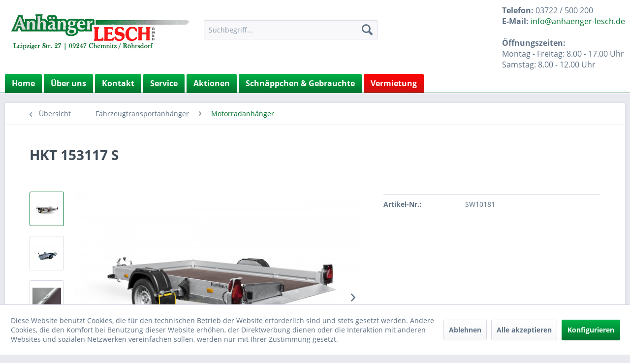

--- FILE ---
content_type: text/html; charset=UTF-8
request_url: https://www.anhaenger-lesch.de/fahrzeugtransportanhaenger/motorradanhaenger/181/hkt-153117-s
body_size: 12820
content:
<!DOCTYPE html> <html class="no-js" lang="de" itemscope="itemscope" itemtype="https://schema.org/WebPage"> <head> <meta charset="utf-8"> <meta name="author" content="" /> <meta name="robots" content="index,follow" /> <meta name="revisit-after" content="15 days" /> <meta name="keywords" content="HKT 153117 S Humbaur Absenkanhänger" /> <meta name="description" content="HKT 153117 S Humbaur Absenkanhänger" /> <meta property="og:type" content="product" /> <meta property="og:site_name" content="Anhänger Lesch" /> <meta property="og:url" content="https://www.anhaenger-lesch.de/fahrzeugtransportanhaenger/motorradanhaenger/181/hkt-153117-s" /> <meta property="og:title" content="HKT 153117 S" /> <meta property="og:description" content="Absenkbarer Fahrzeugtransportanhänger Humbaur Universalanhänger mit geschlossenem Siebdruckboden 15mm stark Alu-Bordwände 150mm hoch…" /> <meta property="og:image" content="https://www.anhaenger-lesch.de/media/image/8a/69/44/HKT_752515_heckTBVCr24S4gDAd.jpg" /> <meta property="product:brand" content="Humbaur" /> <meta property="product:price" content="0" /> <meta property="product:product_link" content="https://www.anhaenger-lesch.de/fahrzeugtransportanhaenger/motorradanhaenger/181/hkt-153117-s" /> <meta name="twitter:card" content="product" /> <meta name="twitter:site" content="Anhänger Lesch" /> <meta name="twitter:title" content="HKT 153117 S" /> <meta name="twitter:description" content="Absenkbarer Fahrzeugtransportanhänger Humbaur Universalanhänger mit geschlossenem Siebdruckboden 15mm stark Alu-Bordwände 150mm hoch…" /> <meta name="twitter:image" content="https://www.anhaenger-lesch.de/media/image/8a/69/44/HKT_752515_heckTBVCr24S4gDAd.jpg" /> <meta itemprop="copyrightHolder" content="Anhänger Lesch" /> <meta itemprop="copyrightYear" content="2014" /> <meta itemprop="isFamilyFriendly" content="True" /> <meta itemprop="image" content="https://www.anhaenger-lesch.de/media/image/13/9a/bc/logo4NH1K5TYod6TY.jpg" /> <meta name="viewport" content="width=device-width, initial-scale=1.0"> <meta name="mobile-web-app-capable" content="yes"> <meta name="apple-mobile-web-app-title" content="Anhänger Lesch"> <meta name="apple-mobile-web-app-capable" content="yes"> <meta name="apple-mobile-web-app-status-bar-style" content="default"> <link rel="apple-touch-icon-precomposed" href="/themes/Frontend/Responsive/frontend/_public/src/img/apple-touch-icon-precomposed.png"> <link rel="shortcut icon" href="/themes/Frontend/Responsive/frontend/_public/src/img/favicon.ico"> <meta name="msapplication-navbutton-color" content="#01732e" /> <meta name="application-name" content="Anhänger Lesch" /> <meta name="msapplication-starturl" content="https://www.anhaenger-lesch.de/" /> <meta name="msapplication-window" content="width=1024;height=768" /> <meta name="msapplication-TileImage" content="/themes/Frontend/Responsive/frontend/_public/src/img/win-tile-image.png"> <meta name="msapplication-TileColor" content="#01732e"> <meta name="theme-color" content="#01732e" /> <link rel="canonical" href="https://www.anhaenger-lesch.de/fahrzeugtransportanhaenger/motorradanhaenger/181/hkt-153117-s" /> <title itemprop="name">HKT 153117 S | Anhänger Lesch</title> <link href="/web/cache/1714035418_d1a7c123a79574edc33e1a28d7acb0cd.css" media="all" rel="stylesheet" type="text/css" /> </head> <body class="is--ctl-detail is--act-index" > <div class="page-wrap"> <noscript class="noscript-main"> <div class="alert is--warning"> <div class="alert--icon"> <i class="icon--element icon--warning"></i> </div> <div class="alert--content"> Um Anh&#xE4;nger&#x20;Lesch in vollem Umfang nutzen zu k&ouml;nnen, empfehlen wir Ihnen Javascript in Ihrem Browser zu aktiveren. </div> </div> </noscript> <header class="header-main"> <div class="top-bar"> <div class="container block-group"> <nav class="top-bar--navigation block" role="menubar"> <div class="navigation--entry entry--service has--drop-down" role="menuitem" aria-haspopup="true" data-drop-down-menu="true"> <i class="icon--service"></i> Service/Hilfe <ul class="service--list is--rounded" role="menu"> <li class="service--entry" role="menuitem"> <a class="service--link" href="javascript:openCookieConsentManager()" title="Cookie-Einstellungen" > Cookie-Einstellungen </a> </li> <li class="service--entry" role="menuitem"> <a class="service--link" href="https://www.anhaenger-lesch.de/ueber-uns" title="Über uns" > Über uns </a> </li> <li class="service--entry" role="menuitem"> <a class="service--link" href="https://www.anhaenger-lesch.de/kontaktformular" title="Kontakt" target="_self"> Kontakt </a> </li> <li class="service--entry" role="menuitem"> <a class="service--link" href="https://www.anhaenger-lesch.de/datenschutz" title="Datenschutz" > Datenschutz </a> </li> <li class="service--entry" role="menuitem"> <a class="service--link" href="https://www.anhaenger-lesch.de/agb" title="AGB" > AGB </a> </li> <li class="service--entry" role="menuitem"> <a class="service--link" href="https://www.anhaenger-lesch.de/impressum" title="Impressum" > Impressum </a> </li> </ul> </div> </nav> </div> </div> <div class="container header--navigation"> <div class="logo-main block-group" role="banner"> <div class="logo--shop block"> <a class="logo--link" href="https://www.anhaenger-lesch.de/" title="Anhänger Lesch - zur Startseite wechseln"> <picture> <source srcset="https://www.anhaenger-lesch.de/media/image/13/9a/bc/logo4NH1K5TYod6TY.jpg" media="(min-width: 78.75em)"> <source srcset="https://www.anhaenger-lesch.de/media/image/13/9a/bc/logo4NH1K5TYod6TY.jpg" media="(min-width: 64em)"> <source srcset="https://www.anhaenger-lesch.de/media/image/13/9a/bc/logo4NH1K5TYod6TY.jpg" media="(min-width: 48em)"> <img srcset="https://www.anhaenger-lesch.de/media/image/13/9a/bc/logo4NH1K5TYod6TY.jpg" alt="Anhänger Lesch - zur Startseite wechseln" /> </picture> </a> </div> </div> <nav class="shop--navigation block-group"> <ul class="navigation--list block-group" role="menubar"> <li class="navigation--entry entry--menu-left" role="menuitem"> <a class="entry--link entry--trigger btn is--icon-left" href="#offcanvas--left" data-offcanvas="true" data-offCanvasSelector=".sidebar-main" aria-label="Menü"> <i class="icon--menu"></i> Menü </a> </li> <li class="navigation--entry entry--search" role="menuitem" data-search="true" aria-haspopup="true" data-minLength="3"> <a class="btn entry--link entry--trigger" href="#show-hide--search" title="Suche anzeigen / schließen" aria-label="Suche anzeigen / schließen"> <i class="icon--search"></i> <span class="search--display">Suchen</span> </a> <form action="/search" method="get" class="main-search--form"> <input type="search" name="sSearch" aria-label="Suchbegriff..." class="main-search--field" autocomplete="off" autocapitalize="off" placeholder="Suchbegriff..." maxlength="30" /> <button type="submit" class="main-search--button" aria-label="Suchen"> <i class="icon--search"></i> <span class="main-search--text">Suchen</span> </button> <div class="form--ajax-loader">&nbsp;</div> </form> <div class="main-search--results"></div> </li> <li class="navigation--entry entry--notepad" role="menuitem"> <a href="https://www.anhaenger-lesch.de/note" title="Merkzettel" aria-label="Merkzettel" class="btn"> <i class="icon--heart"></i> </a> </li> <li class="navigation--entry entry--account with-slt" role="menuitem" data-offcanvas="true" data-offCanvasSelector=".account--dropdown-navigation"> <a href="https://www.anhaenger-lesch.de/account" title="Mein Konto" aria-label="Mein Konto" class="btn is--icon-left entry--link account--link"> <i class="icon--account"></i> <span class="account--display"> Mein Konto </span> </a> <div class="account--dropdown-navigation"> <div class="navigation--smartphone"> <div class="entry--close-off-canvas"> <a href="#close-account-menu" class="account--close-off-canvas" title="Menü schließen" aria-label="Menü schließen"> Menü schließen <i class="icon--arrow-right"></i> </a> </div> </div> <div class="account--menu is--rounded is--personalized"> <span class="navigation--headline"> Mein Konto </span> <div class="account--menu-container"> <ul class="sidebar--navigation navigation--list is--level0 show--active-items"> <li class="navigation--entry"> <span class="navigation--signin"> <a href="https://www.anhaenger-lesch.de/account#hide-registration" class="blocked--link btn is--primary navigation--signin-btn" data-collapseTarget="#registration" data-action="close"> Anmelden </a> <span class="navigation--register"> oder <a href="https://www.anhaenger-lesch.de/account#show-registration" class="blocked--link" data-collapseTarget="#registration" data-action="open"> registrieren </a> </span> </span> </li> <li class="navigation--entry"> <a href="https://www.anhaenger-lesch.de/account" title="Übersicht" class="navigation--link"> Übersicht </a> </li> <li class="navigation--entry"> <a href="https://www.anhaenger-lesch.de/account/profile" title="Persönliche Daten" class="navigation--link" rel="nofollow"> Persönliche Daten </a> </li> <li class="navigation--entry"> <a href="https://www.anhaenger-lesch.de/address/index/sidebar/" title="Adressen" class="navigation--link" rel="nofollow"> Adressen </a> </li> <li class="navigation--entry"> <a href="https://www.anhaenger-lesch.de/account/payment" title="Zahlungsarten" class="navigation--link" rel="nofollow"> Zahlungsarten </a> </li> <li class="navigation--entry"> <a href="https://www.anhaenger-lesch.de/account/orders" title="Bestellungen" class="navigation--link" rel="nofollow"> Bestellungen </a> </li> <li class="navigation--entry"> <a href="https://www.anhaenger-lesch.de/account/downloads" title="Sofortdownloads" class="navigation--link" rel="nofollow"> Sofortdownloads </a> </li> <li class="navigation--entry"> <a href="https://www.anhaenger-lesch.de/note" title="Merkzettel" class="navigation--link" rel="nofollow"> Merkzettel </a> </li> </ul> </div> </div> </div> </li> <li class="navigation--entry entry--cart" role="menuitem"> <a class="btn is--icon-left cart--link" href="https://www.anhaenger-lesch.de/checkout/cart" title="Warenkorb" aria-label="Warenkorb"> <span class="cart--display"> Warenkorb </span> <span class="badge is--primary is--minimal cart--quantity is--hidden">0</span> <i class="icon--basket"></i> <span class="cart--amount"> 0,00&nbsp;&euro; * </span> </a> <div class="ajax-loader">&nbsp;</div> </li> </ul> <div id="kontakt"> <b>Telefon:</b> 03722 / 500 200<br /> <b>E-Mail:</b> <a href="mailto:info@anhaenger-lesch.de">info@anhaenger-lesch.de</a> <br /><br /> <b>&Ouml;ffnungszeiten:</b> <br /> Montag - Freitag: 8.00 - 17.00 Uhr<br /> Samstag: 8.00 - 12.00 Uhr </div> </nav> <div class="container--ajax-cart" data-collapse-cart="true" data-displayMode="offcanvas"></div> </div> </header> <nav class="navigation-main"> <div class="container" data-menu-scroller="true" data-listSelector=".navigation--list.container" data-viewPortSelector=".navigation--list-wrapper"> <div class="navigation--list-wrapper"> <ul class=" test navigation--list container" role="menubar" itemscope="itemscope" itemtype="http://schema.org/SiteNavigationElement"> <li class="navigation--entry is--home" role="menuitem"><a class="navigation--link is--first green-home" href="https://www.anhaenger-lesch.de/" title="Home" aria-label="Home" itemprop="url"><span itemprop="name">Home</span></a></li>  <li class="navigation--entry is--active is--home js--menu-scroller--item"> <a href="https://shop.anhaenger-lesch.de/ueber-uns" title="Über uns" class="navigation--link active" rel="nofollow noopener">Über uns</a> </li> <li class="navigation--entry is--active is--home js--menu-scroller--item"> <a href="https://shop.anhaenger-lesch.de/kontaktformular" title="Kontakt" class="navigation--link active" rel="nofollow noopener">Kontakt</a> </li> <li class="navigation--entry is--active is--home js--menu-scroller--item"> <a href="https://shop.anhaenger-lesch.de/service" title="Service" class="navigation--link active" rel="nofollow noopener">Service</a> </li> <li class="navigation--entry is--active is--home js--menu-scroller--item"> <a href="https://shop.anhaenger-lesch.de/aktionen/?p=1" title="Aktionen" class="navigation--link active" style="background-color: #00b146 !important; background-image: linear-gradient(to bottom, #00b146 0%, #01732e 100%); font-weight: 700; color: #fff;" rel="nofollow noopener">Aktionen</a> </li> <li class="navigation--entry is--active is--home js--menu-scroller--item"> <a href="https://www.anhaenger-lesch.de/./#wrapper_suche" title="Schnäppchen und Gebrauchte" class="navigation--link active" style="background-color: #00b146 !important; background-image: linear-gradient(to bottom, #00b146 0%, #01732e 100%); font-weight: 700; color: #fff;">Schnäppchen & Gebrauchte</a> </li> <li class="navigation--entry is--active is--home js--menu-scroller--item"> <a href="https://shop.anhaenger-lesch.de/cat/index/sCategory/44" title="Vermietung" class="navigation--link active" style="background-color: #d00 !important; background-image: linear-gradient(to bottom, #ff0505 0%, #ce1111 100%); font-weight: 700; color: #fff;" rel="nofollow noopener">Vermietung</a> </li> </ul> </div> </div> </nav> <section class="content-main container block-group"> <nav class="content--breadcrumb block"> <a class="breadcrumb--button breadcrumb--link" href="https://www.anhaenger-lesch.de/fahrzeugtransportanhaenger/motorradanhaenger/" title="Übersicht"> <i class="icon--arrow-left"></i> <span class="breadcrumb--title">Übersicht</span> </a> <ul class="breadcrumb--list" role="menu" itemscope itemtype="https://schema.org/BreadcrumbList"> <li role="menuitem" class="breadcrumb--entry" itemprop="itemListElement" itemscope itemtype="https://schema.org/ListItem"> <a class="breadcrumb--link" href="https://www.anhaenger-lesch.de/fahrzeugtransportanhaenger/" title="Fahrzeugtransportanhänger" itemprop="item"> <link itemprop="url" href="https://www.anhaenger-lesch.de/fahrzeugtransportanhaenger/" /> <span class="breadcrumb--title" itemprop="name">Fahrzeugtransportanhänger</span> </a> <meta itemprop="position" content="0" /> </li> <li role="none" class="breadcrumb--separator"> <i class="icon--arrow-right"></i> </li> <li role="menuitem" class="breadcrumb--entry is--active" itemprop="itemListElement" itemscope itemtype="https://schema.org/ListItem"> <a class="breadcrumb--link" href="https://www.anhaenger-lesch.de/fahrzeugtransportanhaenger/motorradanhaenger/" title="Motorradanhänger" itemprop="item"> <link itemprop="url" href="https://www.anhaenger-lesch.de/fahrzeugtransportanhaenger/motorradanhaenger/" /> <span class="breadcrumb--title" itemprop="name">Motorradanhänger</span> </a> <meta itemprop="position" content="1" /> </li> </ul> </nav> <nav class="product--navigation"> <a href="#" class="navigation--link link--prev"> <div class="link--prev-button"> <span class="link--prev-inner">Zurück</span> </div> <div class="image--wrapper"> <div class="image--container"></div> </div> </a> <a href="#" class="navigation--link link--next"> <div class="link--next-button"> <span class="link--next-inner">Vor</span> </div> <div class="image--wrapper"> <div class="image--container"></div> </div> </a> </nav> <div class="content-main--inner"> <div id='cookie-consent' class='off-canvas is--left block-transition' data-cookie-consent-manager='true'> <div class='cookie-consent--header cookie-consent--close'> Cookie-Einstellungen <i class="icon--arrow-right"></i> </div> <div class='cookie-consent--description'> Diese Website benutzt Cookies, die für den technischen Betrieb der Website erforderlich sind und stets gesetzt werden. Andere Cookies, die den Komfort bei Benutzung dieser Website erhöhen, der Direktwerbung dienen oder die Interaktion mit anderen Websites und sozialen Netzwerken vereinfachen sollen, werden nur mit Ihrer Zustimmung gesetzt. </div> <div class='cookie-consent--configuration'> <div class='cookie-consent--configuration-header'> <div class='cookie-consent--configuration-header-text'>Konfiguration</div> </div> <div class='cookie-consent--configuration-main'> <div class='cookie-consent--group'> <input type="hidden" class="cookie-consent--group-name" value="technical" /> <label class="cookie-consent--group-state cookie-consent--state-input cookie-consent--required"> <input type="checkbox" name="technical-state" class="cookie-consent--group-state-input" disabled="disabled" checked="checked"/> <span class="cookie-consent--state-input-element"></span> </label> <div class='cookie-consent--group-title' data-collapse-panel='true' data-contentSiblingSelector=".cookie-consent--group-container"> <div class="cookie-consent--group-title-label cookie-consent--state-label"> Technisch erforderlich </div> <span class="cookie-consent--group-arrow is-icon--right"> <i class="icon--arrow-right"></i> </span> </div> <div class='cookie-consent--group-container'> <div class='cookie-consent--group-description'> Diese Cookies sind für die Grundfunktionen des Shops notwendig. </div> <div class='cookie-consent--cookies-container'> <div class='cookie-consent--cookie'> <input type="hidden" class="cookie-consent--cookie-name" value="cookieDeclined" /> <label class="cookie-consent--cookie-state cookie-consent--state-input cookie-consent--required"> <input type="checkbox" name="cookieDeclined-state" class="cookie-consent--cookie-state-input" disabled="disabled" checked="checked" /> <span class="cookie-consent--state-input-element"></span> </label> <div class='cookie--label cookie-consent--state-label'> "Alle Cookies ablehnen" Cookie </div> </div> <div class='cookie-consent--cookie'> <input type="hidden" class="cookie-consent--cookie-name" value="allowCookie" /> <label class="cookie-consent--cookie-state cookie-consent--state-input cookie-consent--required"> <input type="checkbox" name="allowCookie-state" class="cookie-consent--cookie-state-input" disabled="disabled" checked="checked" /> <span class="cookie-consent--state-input-element"></span> </label> <div class='cookie--label cookie-consent--state-label'> "Alle Cookies annehmen" Cookie </div> </div> <div class='cookie-consent--cookie'> <input type="hidden" class="cookie-consent--cookie-name" value="shop" /> <label class="cookie-consent--cookie-state cookie-consent--state-input cookie-consent--required"> <input type="checkbox" name="shop-state" class="cookie-consent--cookie-state-input" disabled="disabled" checked="checked" /> <span class="cookie-consent--state-input-element"></span> </label> <div class='cookie--label cookie-consent--state-label'> Ausgewählter Shop </div> </div> <div class='cookie-consent--cookie'> <input type="hidden" class="cookie-consent--cookie-name" value="csrf_token" /> <label class="cookie-consent--cookie-state cookie-consent--state-input cookie-consent--required"> <input type="checkbox" name="csrf_token-state" class="cookie-consent--cookie-state-input" disabled="disabled" checked="checked" /> <span class="cookie-consent--state-input-element"></span> </label> <div class='cookie--label cookie-consent--state-label'> CSRF-Token </div> </div> <div class='cookie-consent--cookie'> <input type="hidden" class="cookie-consent--cookie-name" value="cookiePreferences" /> <label class="cookie-consent--cookie-state cookie-consent--state-input cookie-consent--required"> <input type="checkbox" name="cookiePreferences-state" class="cookie-consent--cookie-state-input" disabled="disabled" checked="checked" /> <span class="cookie-consent--state-input-element"></span> </label> <div class='cookie--label cookie-consent--state-label'> Cookie-Einstellungen </div> </div> <div class='cookie-consent--cookie'> <input type="hidden" class="cookie-consent--cookie-name" value="x-cache-context-hash" /> <label class="cookie-consent--cookie-state cookie-consent--state-input cookie-consent--required"> <input type="checkbox" name="x-cache-context-hash-state" class="cookie-consent--cookie-state-input" disabled="disabled" checked="checked" /> <span class="cookie-consent--state-input-element"></span> </label> <div class='cookie--label cookie-consent--state-label'> Individuelle Preise </div> </div> <div class='cookie-consent--cookie'> <input type="hidden" class="cookie-consent--cookie-name" value="slt" /> <label class="cookie-consent--cookie-state cookie-consent--state-input cookie-consent--required"> <input type="checkbox" name="slt-state" class="cookie-consent--cookie-state-input" disabled="disabled" checked="checked" /> <span class="cookie-consent--state-input-element"></span> </label> <div class='cookie--label cookie-consent--state-label'> Kunden-Wiedererkennung </div> </div> <div class='cookie-consent--cookie'> <input type="hidden" class="cookie-consent--cookie-name" value="nocache" /> <label class="cookie-consent--cookie-state cookie-consent--state-input cookie-consent--required"> <input type="checkbox" name="nocache-state" class="cookie-consent--cookie-state-input" disabled="disabled" checked="checked" /> <span class="cookie-consent--state-input-element"></span> </label> <div class='cookie--label cookie-consent--state-label'> Kundenspezifisches Caching </div> </div> <div class='cookie-consent--cookie'> <input type="hidden" class="cookie-consent--cookie-name" value="session" /> <label class="cookie-consent--cookie-state cookie-consent--state-input cookie-consent--required"> <input type="checkbox" name="session-state" class="cookie-consent--cookie-state-input" disabled="disabled" checked="checked" /> <span class="cookie-consent--state-input-element"></span> </label> <div class='cookie--label cookie-consent--state-label'> Session </div> </div> <div class='cookie-consent--cookie'> <input type="hidden" class="cookie-consent--cookie-name" value="currency" /> <label class="cookie-consent--cookie-state cookie-consent--state-input cookie-consent--required"> <input type="checkbox" name="currency-state" class="cookie-consent--cookie-state-input" disabled="disabled" checked="checked" /> <span class="cookie-consent--state-input-element"></span> </label> <div class='cookie--label cookie-consent--state-label'> Währungswechsel </div> </div> </div> </div> </div> <div class='cookie-consent--group'> <input type="hidden" class="cookie-consent--group-name" value="comfort" /> <label class="cookie-consent--group-state cookie-consent--state-input"> <input type="checkbox" name="comfort-state" class="cookie-consent--group-state-input"/> <span class="cookie-consent--state-input-element"></span> </label> <div class='cookie-consent--group-title' data-collapse-panel='true' data-contentSiblingSelector=".cookie-consent--group-container"> <div class="cookie-consent--group-title-label cookie-consent--state-label"> Komfortfunktionen </div> <span class="cookie-consent--group-arrow is-icon--right"> <i class="icon--arrow-right"></i> </span> </div> <div class='cookie-consent--group-container'> <div class='cookie-consent--group-description'> Diese Cookies werden genutzt um das Einkaufserlebnis noch ansprechender zu gestalten, beispielsweise für die Wiedererkennung des Besuchers. </div> <div class='cookie-consent--cookies-container'> <div class='cookie-consent--cookie'> <input type="hidden" class="cookie-consent--cookie-name" value="sUniqueID" /> <label class="cookie-consent--cookie-state cookie-consent--state-input"> <input type="checkbox" name="sUniqueID-state" class="cookie-consent--cookie-state-input" /> <span class="cookie-consent--state-input-element"></span> </label> <div class='cookie--label cookie-consent--state-label'> Merkzettel </div> </div> </div> </div> </div> <div class='cookie-consent--group'> <input type="hidden" class="cookie-consent--group-name" value="statistics" /> <label class="cookie-consent--group-state cookie-consent--state-input"> <input type="checkbox" name="statistics-state" class="cookie-consent--group-state-input"/> <span class="cookie-consent--state-input-element"></span> </label> <div class='cookie-consent--group-title' data-collapse-panel='true' data-contentSiblingSelector=".cookie-consent--group-container"> <div class="cookie-consent--group-title-label cookie-consent--state-label"> Statistik & Tracking </div> <span class="cookie-consent--group-arrow is-icon--right"> <i class="icon--arrow-right"></i> </span> </div> <div class='cookie-consent--group-container'> <div class='cookie-consent--cookies-container'> <div class='cookie-consent--cookie'> <input type="hidden" class="cookie-consent--cookie-name" value="x-ua-device" /> <label class="cookie-consent--cookie-state cookie-consent--state-input"> <input type="checkbox" name="x-ua-device-state" class="cookie-consent--cookie-state-input" /> <span class="cookie-consent--state-input-element"></span> </label> <div class='cookie--label cookie-consent--state-label'> Endgeräteerkennung </div> </div> <div class='cookie-consent--cookie'> <input type="hidden" class="cookie-consent--cookie-name" value="partner" /> <label class="cookie-consent--cookie-state cookie-consent--state-input"> <input type="checkbox" name="partner-state" class="cookie-consent--cookie-state-input" /> <span class="cookie-consent--state-input-element"></span> </label> <div class='cookie--label cookie-consent--state-label'> Partnerprogramm </div> </div> </div> </div> </div> </div> </div> <div class="cookie-consent--save"> <input class="cookie-consent--save-button btn is--primary" type="button" value="Einstellungen speichern" /> </div> </div> <aside class="sidebar-main off-canvas" id="cat_"> <div class="navigation--smartphone"> <ul class="navigation--list "> <li class="navigation--entry entry--close-off-canvas navigation--itemid--"> <a href="#close-categories-menu" title="Menü schließen" class="navigation--link"> Menü schließen <i class="icon--arrow-right"></i> </a> </li> </ul> <div class="mobile--switches"> </div> </div> <div class="sidebar--categories-wrapper" data-subcategory-nav="true" data-mainCategoryId="3" data-categoryId="35" data-fetchUrl="/widgets/listing/getCategory/categoryId/35"> <div class="categories--headline navigation--headline"> Kategorien </div> <div class="sidebar--categories-navigation"> <ul class="sidebar--navigation categories--navigation navigation--list is--drop-down is--level0 is--rounded" role="menu"> <li class="navigation--entry 27" role="menuitem"> <a class="navigation--link" href="https://www.anhaenger-lesch.de/aktionen/" data-categoryId="27" data-fetchUrl="/widgets/listing/getCategory/categoryId/27" title="Aktionen" > Aktionen </a> </li> <li class="navigation--entry has--sub-children 6" role="menuitem"> <a class="navigation--link link--go-forward" href="https://www.anhaenger-lesch.de/einachsanhaenger/" data-categoryId="6" data-fetchUrl="/widgets/listing/getCategory/categoryId/6" title="Einachsanhänger" > Einachsanhänger <span class="is--icon-right"> <i class="icon--arrow-right"></i> </span> </a> </li> <li class="navigation--entry has--sub-children 10" role="menuitem"> <a class="navigation--link link--go-forward" href="https://www.anhaenger-lesch.de/tandemanhaenger/" data-categoryId="10" data-fetchUrl="/widgets/listing/getCategory/categoryId/10" title="Tandemanhänger" > Tandemanhänger <span class="is--icon-right"> <i class="icon--arrow-right"></i> </span> </a> </li> <li class="navigation--entry has--sub-children 11" role="menuitem"> <a class="navigation--link link--go-forward" href="https://www.anhaenger-lesch.de/kippanhaenger/" data-categoryId="11" data-fetchUrl="/widgets/listing/getCategory/categoryId/11" title="Kippanhänger" > Kippanhänger <span class="is--icon-right"> <i class="icon--arrow-right"></i> </span> </a> </li> <li class="navigation--entry 12" role="menuitem"> <a class="navigation--link" href="https://www.anhaenger-lesch.de/baumaschinentransporter/" data-categoryId="12" data-fetchUrl="/widgets/listing/getCategory/categoryId/12" title="Baumaschinentransporter" > Baumaschinentransporter </a> </li> <li class="navigation--entry is--active has--sub-categories has--sub-children 13" role="menuitem"> <a class="navigation--link is--active has--sub-categories link--go-forward" href="https://www.anhaenger-lesch.de/fahrzeugtransportanhaenger/" data-categoryId="13" data-fetchUrl="/widgets/listing/getCategory/categoryId/13" title="Fahrzeugtransportanhänger" > Fahrzeugtransportanhänger <span class="is--icon-right"> <i class="icon--arrow-right"></i> </span> </a> <ul class="sidebar--navigation categories--navigation navigation--list is--level1 is--rounded" role="menu"> <li class="navigation--entry is--active 35" role="menuitem"> <a class="navigation--link is--active" href="https://www.anhaenger-lesch.de/fahrzeugtransportanhaenger/motorradanhaenger/" data-categoryId="35" data-fetchUrl="/widgets/listing/getCategory/categoryId/35" title="Motorradanhänger" > Motorradanhänger </a> </li> <li class="navigation--entry 37" role="menuitem"> <a class="navigation--link" href="https://www.anhaenger-lesch.de/fahrzeugtransportanhaenger/autotransportanhaenger/" data-categoryId="37" data-fetchUrl="/widgets/listing/getCategory/categoryId/37" title="Autotransportanhänger" > Autotransportanhänger </a> </li> </ul> </li> <li class="navigation--entry 51" role="menuitem"> <a class="navigation--link" href="https://www.anhaenger-lesch.de/universalanhaenger/" data-categoryId="51" data-fetchUrl="/widgets/listing/getCategory/categoryId/51" title="Universalanhänger" > Universalanhänger </a> </li> <li class="navigation--entry 14" role="menuitem"> <a class="navigation--link" href="https://www.anhaenger-lesch.de/drehschemelanhaenger/" data-categoryId="14" data-fetchUrl="/widgets/listing/getCategory/categoryId/14" title="Drehschemelanhänger" > Drehschemelanhänger </a> </li> <li class="navigation--entry has--sub-children 15" role="menuitem"> <a class="navigation--link link--go-forward" href="https://www.anhaenger-lesch.de/kofferanhaenger/" data-categoryId="15" data-fetchUrl="/widgets/listing/getCategory/categoryId/15" title="Kofferanhänger" > Kofferanhänger <span class="is--icon-right"> <i class="icon--arrow-right"></i> </span> </a> </li> <li class="navigation--entry 16" role="menuitem"> <a class="navigation--link" href="https://www.anhaenger-lesch.de/kuehlanhaenger/" data-categoryId="16" data-fetchUrl="/widgets/listing/getCategory/categoryId/16" title="Kühlanhänger" > Kühlanhänger </a> </li> <li class="navigation--entry 18" role="menuitem"> <a class="navigation--link" href="https://www.anhaenger-lesch.de/pferdeanhaenger/" data-categoryId="18" data-fetchUrl="/widgets/listing/getCategory/categoryId/18" title="Pferdeanhänger" > Pferdeanhänger </a> </li> <li class="navigation--entry 19" role="menuitem"> <a class="navigation--link" href="https://www.anhaenger-lesch.de/viehanhaenger/" data-categoryId="19" data-fetchUrl="/widgets/listing/getCategory/categoryId/19" title="Viehanhänger" > Viehanhänger </a> </li> <li class="navigation--entry 20" role="menuitem"> <a class="navigation--link" href="https://www.anhaenger-lesch.de/bootsanhaenger/" data-categoryId="20" data-fetchUrl="/widgets/listing/getCategory/categoryId/20" title="Bootsanhänger" > Bootsanhänger </a> </li> <li class="navigation--entry 22" role="menuitem"> <a class="navigation--link" href="https://www.anhaenger-lesch.de/lkw-anhaenger-ab-6-to/" data-categoryId="22" data-fetchUrl="/widgets/listing/getCategory/categoryId/22" title="LKW-Anhänger ab 6 to" > LKW-Anhänger ab 6 to </a> </li> <li class="navigation--entry 21" role="menuitem"> <a class="navigation--link" href="https://www.anhaenger-lesch.de/setangebote/" data-categoryId="21" data-fetchUrl="/widgets/listing/getCategory/categoryId/21" title="Setangebote" > Setangebote </a> </li> <li class="navigation--entry 23" role="menuitem"> <a class="navigation--link" href="https://www.anhaenger-lesch.de/zubehoer/" data-categoryId="23" data-fetchUrl="/widgets/listing/getCategory/categoryId/23" title="Zubehör" > Zubehör </a> </li> <li class="navigation--entry 44" role="menuitem"> <a class="navigation--link" href="https://www.anhaenger-lesch.de/vermietung/" data-categoryId="44" data-fetchUrl="/widgets/listing/getCategory/categoryId/44" title="Vermietung" > Vermietung </a> </li> <li class="navigation--entry 45" role="menuitem"> <a class="navigation--link" href="https://www.anhaenger-lesch.de/ersatzteile/" data-categoryId="45" data-fetchUrl="/widgets/listing/getCategory/categoryId/45" title="Ersatzteile" > Ersatzteile </a> </li> <li class="navigation--entry 46" role="menuitem"> <a class="navigation--link" href="https://www.anhaenger-lesch.de/spezialanhaenger/" data-categoryId="46" data-fetchUrl="/widgets/listing/getCategory/categoryId/46" title="Spezialanhänger" > Spezialanhänger </a> </li> <li class="navigation--entry 47" role="menuitem"> <a class="navigation--link" href="https://www.anhaenger-lesch.de/fahrzeugbau/" data-categoryId="47" data-fetchUrl="/widgets/listing/getCategory/categoryId/47" title="Fahrzeugbau" > Fahrzeugbau </a> </li> <li class="navigation--entry 48" role="menuitem"> <a class="navigation--link" href="https://www.anhaenger-lesch.de/auffahrschienen/" data-categoryId="48" data-fetchUrl="/widgets/listing/getCategory/categoryId/48" title="Auffahrschienen" > Auffahrschienen </a> </li> <li class="navigation--entry 49" role="menuitem"> <a class="navigation--link" href="https://www.anhaenger-lesch.de/landwirtschaftskipper/" data-categoryId="49" data-fetchUrl="/widgets/listing/getCategory/categoryId/49" title="Landwirtschaftskipper" > Landwirtschaftskipper </a> </li> </ul> </div> <div class="shop-sites--container is--rounded"> <div class="shop-sites--headline navigation--headline"> Informationen </div> <ul class="shop-sites--navigation sidebar--navigation navigation--list is--drop-down is--level0" role="menu"> <li class="navigation--entry" role="menuitem"> <a class="navigation--link" href="javascript:openCookieConsentManager()" title="Cookie-Einstellungen" data-categoryId="46" data-fetchUrl="/widgets/listing/getCustomPage/pageId/46" > Cookie-Einstellungen </a> </li> <li class="navigation--entry" role="menuitem"> <a class="navigation--link" href="https://www.anhaenger-lesch.de/ueber-uns" title="Über uns" data-categoryId="9" data-fetchUrl="/widgets/listing/getCustomPage/pageId/9" > Über uns </a> </li> <li class="navigation--entry" role="menuitem"> <a class="navigation--link" href="https://www.anhaenger-lesch.de/kontaktformular" title="Kontakt" data-categoryId="1" data-fetchUrl="/widgets/listing/getCustomPage/pageId/1" target="_self"> Kontakt </a> </li> <li class="navigation--entry" role="menuitem"> <a class="navigation--link" href="https://www.anhaenger-lesch.de/datenschutz" title="Datenschutz" data-categoryId="7" data-fetchUrl="/widgets/listing/getCustomPage/pageId/7" > Datenschutz </a> </li> <li class="navigation--entry" role="menuitem"> <a class="navigation--link" href="https://www.anhaenger-lesch.de/agb" title="AGB" data-categoryId="4" data-fetchUrl="/widgets/listing/getCustomPage/pageId/4" > AGB </a> </li> <li class="navigation--entry" role="menuitem"> <a class="navigation--link" href="https://www.anhaenger-lesch.de/impressum" title="Impressum" data-categoryId="3" data-fetchUrl="/widgets/listing/getCustomPage/pageId/3" > Impressum </a> </li> </ul> </div> </div> </aside> <div class="content--wrapper"> <div class="content product--details" itemscope itemtype="https://schema.org/Product" data-product-navigation="/widgets/listing/productNavigation" data-category-id="35" data-main-ordernumber="SW10181" data-ajax-wishlist="true" data-compare-ajax="true" data-ajax-variants-container="true"> <header class="product--header"> <div class="product--info"> <h1 class="product--title" itemprop="name"> HKT 153117 S </h1> <meta itemprop="image" content="https://www.anhaenger-lesch.de/media/image/69/13/16/14_02_28_HKT_abgesenkt_hinten.jpg"/> <meta itemprop="image" content="https://www.anhaenger-lesch.de/media/image/d8/2e/31/Versenkbare_-se.jpg"/> </div> </header> <div class="product--detail-upper block-group"> <div class="product--image-container image-slider product--image-zoom" data-image-slider="true" data-image-gallery="true" data-maxZoom="0" data-thumbnails=".image--thumbnails" > <div class="image--thumbnails image-slider--thumbnails"> <div class="image-slider--thumbnails-slide"> <a href="https://www.anhaenger-lesch.de/media/image/8a/69/44/HKT_752515_heckTBVCr24S4gDAd.jpg" title="Vorschau: HKT 153117 S" class="thumbnail--link is--active"> <img srcset="https://www.anhaenger-lesch.de/media/image/99/8f/ea/HKT_752515_heckTBVCr24S4gDAd_200x200.jpg, https://www.anhaenger-lesch.de/media/image/9d/62/d3/HKT_752515_heckTBVCr24S4gDAd_200x200@2x.jpg 2x" alt="Vorschau: HKT 153117 S" title="Vorschau: HKT 153117 S" class="thumbnail--image" /> </a> <a href="https://www.anhaenger-lesch.de/media/image/69/13/16/14_02_28_HKT_abgesenkt_hinten.jpg" title="Vorschau: HKT 153117 S" class="thumbnail--link"> <img srcset="https://www.anhaenger-lesch.de/media/image/79/97/61/14_02_28_HKT_abgesenkt_hinten_200x200.jpg, https://www.anhaenger-lesch.de/media/image/c5/38/62/14_02_28_HKT_abgesenkt_hinten_200x200@2x.jpg 2x" alt="Vorschau: HKT 153117 S" title="Vorschau: HKT 153117 S" class="thumbnail--image" /> </a> <a href="https://www.anhaenger-lesch.de/media/image/d8/2e/31/Versenkbare_-se.jpg" title="Vorschau: HKT 153117 S" class="thumbnail--link"> <img srcset="https://www.anhaenger-lesch.de/media/image/cc/5e/d8/Versenkbare_-se_200x200.jpg, https://www.anhaenger-lesch.de/media/image/dd/9f/ab/Versenkbare_-se_200x200@2x.jpg 2x" alt="Vorschau: HKT 153117 S" title="Vorschau: HKT 153117 S" class="thumbnail--image" /> </a> </div> </div> <div class="image-slider--container"> <div class="image-slider--slide"> <div class="image--box image-slider--item"> <span class="image--element" data-img-large="https://www.anhaenger-lesch.de/media/image/8b/10/eb/HKT_752515_heckTBVCr24S4gDAd_1280x1280.jpg" data-img-small="https://www.anhaenger-lesch.de/media/image/99/8f/ea/HKT_752515_heckTBVCr24S4gDAd_200x200.jpg" data-img-original="https://www.anhaenger-lesch.de/media/image/8a/69/44/HKT_752515_heckTBVCr24S4gDAd.jpg" data-alt="HKT 153117 S"> <span class="image--media"> <img srcset="https://www.anhaenger-lesch.de/media/image/95/51/f7/HKT_752515_heckTBVCr24S4gDAd_600x600.jpg, https://www.anhaenger-lesch.de/media/image/61/37/5b/HKT_752515_heckTBVCr24S4gDAd_600x600@2x.jpg 2x" src="https://www.anhaenger-lesch.de/media/image/95/51/f7/HKT_752515_heckTBVCr24S4gDAd_600x600.jpg" alt="HKT 153117 S" itemprop="image" /> </span> </span> </div> <div class="image--box image-slider--item"> <span class="image--element" data-img-large="https://www.anhaenger-lesch.de/media/image/e5/65/45/14_02_28_HKT_abgesenkt_hinten_1280x1280.jpg" data-img-small="https://www.anhaenger-lesch.de/media/image/79/97/61/14_02_28_HKT_abgesenkt_hinten_200x200.jpg" data-img-original="https://www.anhaenger-lesch.de/media/image/69/13/16/14_02_28_HKT_abgesenkt_hinten.jpg" data-alt="HKT 153117 S"> <span class="image--media"> <img srcset="https://www.anhaenger-lesch.de/media/image/2e/8c/db/14_02_28_HKT_abgesenkt_hinten_600x600.jpg, https://www.anhaenger-lesch.de/media/image/a3/cc/d4/14_02_28_HKT_abgesenkt_hinten_600x600@2x.jpg 2x" alt="HKT 153117 S" itemprop="image" /> </span> </span> </div> <div class="image--box image-slider--item"> <span class="image--element" data-img-large="https://www.anhaenger-lesch.de/media/image/1b/0d/a4/Versenkbare_-se_1280x1280.jpg" data-img-small="https://www.anhaenger-lesch.de/media/image/cc/5e/d8/Versenkbare_-se_200x200.jpg" data-img-original="https://www.anhaenger-lesch.de/media/image/d8/2e/31/Versenkbare_-se.jpg" data-alt="HKT 153117 S"> <span class="image--media"> <img srcset="https://www.anhaenger-lesch.de/media/image/ef/96/3e/Versenkbare_-se_600x600.jpg, https://www.anhaenger-lesch.de/media/image/cd/c4/a9/Versenkbare_-se_600x600@2x.jpg 2x" alt="HKT 153117 S" itemprop="image" /> </span> </span> </div> </div> </div> <div class="image--dots image-slider--dots panel--dot-nav"> <a href="#" class="dot--link">&nbsp;</a> <a href="#" class="dot--link">&nbsp;</a> <a href="#" class="dot--link">&nbsp;</a> </div> </div> <div class="product--buybox block"> <meta itemprop="brand" content="Humbaur"/> <div itemprop="offers" itemscope itemtype="https://schema.org/Offer" class="buybox--inner"> <meta itemprop="priceCurrency" content="EUR"/> <span itemprop="priceSpecification" itemscope itemtype="https://schema.org/PriceSpecification"> <meta itemprop="valueAddedTaxIncluded" content="true"/> </span> <meta itemprop="url" content="https://www.anhaenger-lesch.de/fahrzeugtransportanhaenger/motorradanhaenger/181/hkt-153117-s"/> <div class="product--price price--default"> </div> <div class="product--configurator"> </div> <nav class="product--actions"> </nav> </div> <ul class="product--base-info list--unstyled"> <li class="base-info--entry entry--sku"> <strong class="entry--label"> Artikel-Nr.: </strong> <meta itemprop="productID" content="181"/> <span class="entry--content" itemprop="sku"> SW10181 </span> </li> </ul> </div> </div> <div class="tab-menu--product"> <div class="tab--navigation"> <a href="#" class="tab--link" title="Beschreibung" data-tabName="description">Beschreibung</a> </div> <div class="tab--container-list"> <div class="tab--container"> <div class="tab--header"> <a href="#" class="tab--title" title="Beschreibung">Beschreibung</a> </div> <div class="tab--preview"> Absenkbarer Fahrzeugtransportanhänger Humbaur Universalanhänger mit geschlossenem...<a href="#" class="tab--link" title=" mehr"> mehr</a> </div> <div class="tab--content"> <div class="buttons--off-canvas"> <a href="#" title="Menü schließen" class="close--off-canvas"> <i class="icon--arrow-left"></i> Menü schließen </a> </div> <div class="content--description"> <div class="content--title"> Produktinformationen "HKT 153117 S" </div> <div class="product--description" itemprop="description"> <p><strong><span style="font-size: medium;">Absenkbarer Fahrzeugtransportanhänger Humbaur</span></strong></p> <ul> <li><span style="font-size: small;">Universalanhänger mit geschlossenem Siebdruckboden 15mm stark<br></span></li> <li><span style="font-size: small;">Alu-Bordwände 150mm hoch 3-seitig feststehend<br></span></li> <li><span style="font-size: small;">8 Zurrbügel versenkt im Rahmenprofi, 400 kg Zugkraft Dekra geprüft </span></li> <li><span style="font-size: small;">Ladefläche hydraulisch absenkbar mittels Handpumpe </span></li> <li><span style="font-size: small;">mechanische Sicherheitsverriegelung der Schwenkachse im Fahrbetrieb</span></li> <li><span style="font-size: small;">Überfahrspitz hinten</span></li> <li><span style="font-size: small;">Nummernschildhalter schwenkbar</span></li> <li><span style="font-size: small;">Kunststoffkotflügel</span></li> <li><span style="font-size: small;">Deichselstützrad vollautomatisch<br></span></li> <li><span style="font-size: small;">V-Deichsel</span></li> </ul> </div> <div class="product--properties panel has--border"> <table class="product--properties-table"> <tr class="product--properties-row"> <td class="product--properties-label is--bold">zul. Gesamtgewicht:</td> <td class="product--properties-value">1500 kg</td> </tr> <tr class="product--properties-row"> <td class="product--properties-label is--bold">Nutzlast:</td> <td class="product--properties-value">1135 kg</td> </tr> <tr class="product--properties-row"> <td class="product--properties-label is--bold">Leergewicht:</td> <td class="product--properties-value">365 kg</td> </tr> <tr class="product--properties-row"> <td class="product--properties-label is--bold">Bremse:</td> <td class="product--properties-value">Ja</td> </tr> <tr class="product--properties-row"> <td class="product--properties-label is--bold">Innenlänge:</td> <td class="product--properties-value">3100 mm</td> </tr> <tr class="product--properties-row"> <td class="product--properties-label is--bold">Innenbreite:</td> <td class="product--properties-value">1760 mm</td> </tr> <tr class="product--properties-row"> <td class="product--properties-label is--bold">Innenhöhe:</td> <td class="product--properties-value">150 mm</td> </tr> <tr class="product--properties-row"> <td class="product--properties-label is--bold">Bereifung:</td> <td class="product--properties-value">195 / 50 R 13C</td> </tr> <tr class="product--properties-row"> <td class="product--properties-label is--bold">Vorrätig:</td> <td class="product--properties-value">Nein</td> </tr> </table> </div> <div class="content--title"> Weiterführende Links zu "HKT 153117 S" </div> <ul class="content--list list--unstyled"> <li class="list--entry"> <a href="https://www.anhaenger-lesch.de/anfrage-formular?sInquiry=detail&sOrdernumber=SW10181" rel="nofollow" class="content--link link--contact" title="Ich interessiere mich für dieses Produkt"> <i class="icon--arrow-right"></i> Ich interessiere mich für dieses Produkt </a> </li> <li class="list--entry"> <a href="https://www.anhaenger-lesch.de/humbaur/" target="_parent" class="content--link link--supplier" title="Weitere Artikel von Humbaur"> <i class="icon--arrow-right"></i> Weitere Artikel von Humbaur </a> </li> </ul> </div> </div> </div> </div> </div> <div class="tab-menu--cross-selling"> <div class="tab--navigation"> <a href="#content--related-products" title="Zubehör" class="tab--link"> Zubehör <span class="product--rating-count-wrapper"> <span class="product--rating-count">7</span> </span> </a> <a href="#content--similar-products" title="Ähnliche Artikel" class="tab--link">Ähnliche Artikel</a> <a href="#content--also-bought" title="Kunden kauften auch" class="tab--link">Kunden kauften auch</a> <a href="#content--customer-viewed" title="Kunden haben sich ebenfalls angesehen" class="tab--link">Kunden haben sich ebenfalls angesehen</a> </div> <div class="tab--container-list"> <div class="tab--container" data-tab-id="related"> <div class="tab--header"> <a href="#" class="tab--title" title="Zubehör"> Zubehör <span class="product--rating-count-wrapper"> <span class="product--rating-count">7</span> </span> </a> </div> <div class="tab--content content--related"> <div class="related--content"> <div class="product-slider " data-initOnEvent="onShowContent-related" data-product-slider="true"> <div class="product-slider--container"> <div class="product-slider--item"> <div class="product--box box--slider" data-page-index="" data-ordernumber="SW10127" data-category-id="35"> <div class="box--content is--rounded"> <div class="product--badges"> </div> <div class="product--info"> <a href="https://www.anhaenger-lesch.de/zubehoer/127/ersatzrad-195/50-r13c" title="Ersatzrad 195/50 R13C" class="product--image" > <span class="image--element"> <span class="image--media"> <img srcset="https://www.anhaenger-lesch.de/media/image/18/b3/0f/010-00093_200x200.jpg, https://www.anhaenger-lesch.de/media/image/5f/70/2e/010-00093_200x200@2x.jpg 2x" alt="Ersatzrad 195/50 R13C" data-extension="jpg" title="Ersatzrad 195/50 R13C" /> </span> </span> </a> <a href="https://www.anhaenger-lesch.de/zubehoer/127/ersatzrad-195/50-r13c" class="product--title" title="Ersatzrad 195/50 R13C"> Ersatzrad 195/50 R13C </a> </div> </div> </div> </div> <div class="product-slider--item"> <div class="product--box box--slider" data-page-index="" data-ordernumber="SW10134" data-category-id="35"> <div class="box--content is--rounded"> <div class="product--badges"> </div> <div class="product--info"> <a href="https://www.anhaenger-lesch.de/zubehoer/134/werkzeugkasten-kunststoff" title="Werkzeugkasten Kunststoff" class="product--image" > <span class="image--element"> <span class="image--media"> <img src="/themes/Frontend/Responsive/frontend/_public/src/img/no-picture.jpg" alt="Werkzeugkasten Kunststoff" title="Werkzeugkasten Kunststoff" /> </span> </span> </a> <a href="https://www.anhaenger-lesch.de/zubehoer/134/werkzeugkasten-kunststoff" class="product--title" title="Werkzeugkasten Kunststoff"> Werkzeugkasten Kunststoff </a> </div> </div> </div> </div> <div class="product-slider--item"> <div class="product--box box--slider" data-page-index="" data-ordernumber="SW10136" data-category-id="35"> <div class="box--content is--rounded"> <div class="product--badges"> </div> <div class="product--info"> <a href="https://www.anhaenger-lesch.de/zubehoer/136/radstossdaempfer-montiert-mit-100-km/h-bestaetigung" title="Radstoßdämpfer montiert mit 100 km/h Bestätigung" class="product--image" > <span class="image--element"> <span class="image--media"> <img srcset="https://www.anhaenger-lesch.de/media/image/49/c7/97/Radstossdaempfer_montiert_S2000_3000_3500_8000_8200_8400_200x200.jpg, https://www.anhaenger-lesch.de/media/image/b4/d5/01/Radstossdaempfer_montiert_S2000_3000_3500_8000_8200_8400_200x200@2x.jpg 2x" alt="Radstoßdämpfer montiert mit 100 km/h Bestätigung" data-extension="jpg" title="Radstoßdämpfer montiert mit 100 km/h Bestätigung" /> </span> </span> </a> <a href="https://www.anhaenger-lesch.de/zubehoer/136/radstossdaempfer-montiert-mit-100-km/h-bestaetigung" class="product--title" title="Radstoßdämpfer montiert mit 100 km/h Bestätigung"> Radstoßdämpfer montiert mit 100 km/h Bestätigung </a> </div> </div> </div> </div> <div class="product-slider--item"> <div class="product--box box--slider" data-page-index="" data-ordernumber="SW10137" data-category-id="35"> <div class="box--content is--rounded"> <div class="product--badges"> </div> <div class="product--info"> <a href="https://www.anhaenger-lesch.de/zubehoer/137/ersatzradhalter" title="Ersatzradhalter" class="product--image" > <span class="image--element"> <span class="image--media"> <img srcset="https://www.anhaenger-lesch.de/media/image/12/78/5e/Ersatzradhalter_S2000_3000_3500_8000_8200_8400_200x200.jpg, https://www.anhaenger-lesch.de/media/image/53/49/e5/Ersatzradhalter_S2000_3000_3500_8000_8200_8400_200x200@2x.jpg 2x" alt="Ersatzradhalter" data-extension="jpg" title="Ersatzradhalter" /> </span> </span> </a> <a href="https://www.anhaenger-lesch.de/zubehoer/137/ersatzradhalter" class="product--title" title="Ersatzradhalter"> Ersatzradhalter </a> </div> </div> </div> </div> <div class="product-slider--item"> <div class="product--box box--slider" data-page-index="" data-ordernumber="SW10139" data-category-id="35"> <div class="box--content is--rounded"> <div class="product--badges"> </div> <div class="product--info"> <a href="https://www.anhaenger-lesch.de/zubehoer/139/plane-und-spriegel" title="Plane und Spriegel" class="product--image" > <span class="image--element"> <span class="image--media"> <img srcset="https://www.anhaenger-lesch.de/media/image/33/8e/5d/Plane_Spriegel_S2000_3000_3500_8000_8200_8400_200x200.jpg, https://www.anhaenger-lesch.de/media/image/d2/bb/72/Plane_Spriegel_S2000_3000_3500_8000_8200_8400_200x200@2x.jpg 2x" alt="Plane und Spriegel" data-extension="jpg" title="Plane und Spriegel" /> </span> </span> </a> <a href="https://www.anhaenger-lesch.de/zubehoer/139/plane-und-spriegel" class="product--title" title="Plane und Spriegel"> Plane und Spriegel </a> </div> </div> </div> </div> <div class="product-slider--item"> <div class="product--box box--slider" data-page-index="" data-ordernumber="SW10192" data-category-id="35"> <div class="box--content is--rounded"> <div class="product--badges"> </div> <div class="product--info"> <a href="https://www.anhaenger-lesch.de/zubehoer/192/bordwaende-350mm-hoch" title="Bordwände 350mm hoch" class="product--image" > <span class="image--element"> <span class="image--media"> <img src="/themes/Frontend/Responsive/frontend/_public/src/img/no-picture.jpg" alt="Bordwände 350mm hoch" title="Bordwände 350mm hoch" /> </span> </span> </a> <a href="https://www.anhaenger-lesch.de/zubehoer/192/bordwaende-350mm-hoch" class="product--title" title="Bordwände 350mm hoch"> Bordwände 350mm hoch </a> </div> </div> </div> </div> <div class="product-slider--item"> <div class="product--box box--slider" data-page-index="" data-ordernumber="SW10049" data-category-id="35"> <div class="box--content is--rounded"> <div class="product--badges"> </div> <div class="product--info"> <a href="https://www.anhaenger-lesch.de/zubehoer/49/e-pumpe-kombiniert-mit-handpumpe" title="E-Pumpe kombiniert mit Handpumpe" class="product--image" > <span class="image--element"> <span class="image--media"> <img srcset="https://www.anhaenger-lesch.de/media/image/16/20/94/HTK_Elektropumpe_200x200.jpg, https://www.anhaenger-lesch.de/media/image/48/13/38/HTK_Elektropumpe_200x200@2x.jpg 2x" alt="E-Pumpe kombiniert mit Handpumpe" data-extension="jpg" title="E-Pumpe kombiniert mit Handpumpe" /> </span> </span> </a> <a href="https://www.anhaenger-lesch.de/zubehoer/49/e-pumpe-kombiniert-mit-handpumpe" class="product--title" title="E-Pumpe kombiniert mit Handpumpe"> E-Pumpe kombiniert mit Handpumpe </a> </div> </div> </div> </div> </div> </div> </div> </div> </div> <div class="tab--container" data-tab-id="similar"> <div class="tab--header"> <a href="#" class="tab--title" title="Ähnliche Artikel">Ähnliche Artikel</a> </div> <div class="tab--content content--similar"> <div class="similar--content"> <div class="product-slider " data-initOnEvent="onShowContent-similar" data-product-slider="true"> <div class="product-slider--container"> <div class="product-slider--item"> <div class="product--box box--slider" data-page-index="" data-ordernumber="SW10173" data-category-id="35"> <div class="box--content is--rounded"> <div class="product--badges"> </div> <div class="product--info"> <a href="https://www.anhaenger-lesch.de/fahrzeugtransportanhaenger/motorradanhaenger/173/hkt-132515-s" title="HKT 132515 S" class="product--image" > <span class="image--element"> <span class="image--media"> <img srcset="https://www.anhaenger-lesch.de/media/image/40/8b/98/HKT_752515_heck_200x200.jpg, https://www.anhaenger-lesch.de/media/image/05/77/be/HKT_752515_heck_200x200@2x.jpg 2x" alt="HKT 132515 S" data-extension="jpg" title="HKT 132515 S" /> </span> </span> </a> <a href="https://www.anhaenger-lesch.de/fahrzeugtransportanhaenger/motorradanhaenger/173/hkt-132515-s" class="product--title" title="HKT 132515 S"> HKT 132515 S </a> </div> </div> </div> </div> <div class="product-slider--item"> <div class="product--box box--slider" data-page-index="" data-ordernumber="SW10174" data-category-id="35"> <div class="box--content is--rounded"> <div class="product--badges"> </div> <div class="product--info"> <a href="https://www.anhaenger-lesch.de/fahrzeugtransportanhaenger/motorradanhaenger/174/hkt-152515-s" title="HKT 152515 S" class="product--image" > <span class="image--element"> <span class="image--media"> <img srcset="https://www.anhaenger-lesch.de/media/image/3b/6c/a5/14_02_28_HKT_Detail_Heck_200x200.jpg, https://www.anhaenger-lesch.de/media/image/7b/d2/68/14_02_28_HKT_Detail_Heck_200x200@2x.jpg 2x" alt="HKT 152515 S" data-extension="jpg" title="HKT 152515 S" /> </span> </span> </a> <a href="https://www.anhaenger-lesch.de/fahrzeugtransportanhaenger/motorradanhaenger/174/hkt-152515-s" class="product--title" title="HKT 152515 S"> HKT 152515 S </a> </div> </div> </div> </div> <div class="product-slider--item"> <div class="product--box box--slider" data-page-index="" data-ordernumber="SW10175" data-category-id="35"> <div class="box--content is--rounded"> <div class="product--badges"> </div> <div class="product--info"> <a href="https://www.anhaenger-lesch.de/fahrzeugtransportanhaenger/motorradanhaenger/175/hkt-182515-s" title="HKT 182515 S" class="product--image" > <span class="image--element"> <span class="image--media"> <img srcset="https://www.anhaenger-lesch.de/media/image/88/18/43/14_03_13_HKT_klein_Deichsel_links_200x200.jpg, https://www.anhaenger-lesch.de/media/image/db/23/19/14_03_13_HKT_klein_Deichsel_links_200x200@2x.jpg 2x" alt="HKT 182515 S" data-extension="jpg" title="HKT 182515 S" /> </span> </span> </a> <a href="https://www.anhaenger-lesch.de/fahrzeugtransportanhaenger/motorradanhaenger/175/hkt-182515-s" class="product--title" title="HKT 182515 S"> HKT 182515 S </a> </div> </div> </div> </div> <div class="product-slider--item"> <div class="product--box box--slider" data-page-index="" data-ordernumber="SW10180" data-category-id="35"> <div class="box--content is--rounded"> <div class="product--badges"> </div> <div class="product--info"> <a href="https://www.anhaenger-lesch.de/fahrzeugtransportanhaenger/motorradanhaenger/180/hkt-133117-s" title="HKT 133117 S" class="product--image" > <span class="image--element"> <span class="image--media"> <img srcset="https://www.anhaenger-lesch.de/media/image/40/8b/98/HKT_752515_heck_200x200.jpg, https://www.anhaenger-lesch.de/media/image/05/77/be/HKT_752515_heck_200x200@2x.jpg 2x" alt="HKT 133117 S" data-extension="jpg" title="HKT 133117 S" /> </span> </span> </a> <a href="https://www.anhaenger-lesch.de/fahrzeugtransportanhaenger/motorradanhaenger/180/hkt-133117-s" class="product--title" title="HKT 133117 S"> HKT 133117 S </a> </div> </div> </div> </div> </div> </div> </div> </div> </div> <div class="tab--container" data-tab-id="alsobought"> <div class="tab--header"> <a href="#" class="tab--title" title="Kunden kauften auch">Kunden kauften auch</a> </div> <div class="tab--content content--also-bought"> </div> </div> <div class="tab--container" data-tab-id="alsoviewed"> <div class="tab--header"> <a href="#" class="tab--title" title="Kunden haben sich ebenfalls angesehen">Kunden haben sich ebenfalls angesehen</a> </div> <div class="tab--content content--also-viewed"> <div class="viewed--content"> <div class="product-slider " data-initOnEvent="onShowContent-alsoviewed" data-product-slider="true"> <div class="product-slider--container"> <div class="product-slider--item"> <div class="product--box box--slider" data-page-index="" data-ordernumber="SW10275" data-category-id="35"> <div class="box--content is--rounded"> <div class="product--badges"> </div> <div class="product--info"> <a href="https://www.anhaenger-lesch.de/fahrzeugtransportanhaenger/autotransportanhaenger/275/mtka-354222-allcomfort" title="MTKA 354222 Allcomfort" class="product--image" > <span class="image--element"> <span class="image--media"> <img srcset="https://www.anhaenger-lesch.de/media/image/3d/20/b4/csm_211_02_6586137891_200x200.png, https://www.anhaenger-lesch.de/media/image/0d/dd/7b/csm_211_02_6586137891_200x200@2x.png 2x" alt="MTKA 354222 Allcomfort" data-extension="png" title="MTKA 354222 Allcomfort" /> </span> </span> </a> <a href="https://www.anhaenger-lesch.de/fahrzeugtransportanhaenger/autotransportanhaenger/275/mtka-354222-allcomfort" class="product--title" title="MTKA 354222 Allcomfort"> MTKA 354222 Allcomfort </a> </div> </div> </div> </div> <div class="product-slider--item"> <div class="product--box box--slider" data-page-index="" data-ordernumber="SW10182" data-category-id="35"> <div class="box--content is--rounded"> <div class="product--badges"> </div> <div class="product--info"> <a href="https://www.anhaenger-lesch.de/fahrzeugtransportanhaenger/motorradanhaenger/182/hkt-183117-s" title="HKT 183117 S" class="product--image" > <span class="image--element"> <span class="image--media"> <img srcset="https://www.anhaenger-lesch.de/media/image/40/8b/98/HKT_752515_heck_200x200.jpg, https://www.anhaenger-lesch.de/media/image/05/77/be/HKT_752515_heck_200x200@2x.jpg 2x" alt="HKT 183117 S" data-extension="jpg" title="HKT 183117 S" /> </span> </span> </a> <a href="https://www.anhaenger-lesch.de/fahrzeugtransportanhaenger/motorradanhaenger/182/hkt-183117-s" class="product--title" title="HKT 183117 S"> HKT 183117 S </a> </div> </div> </div> </div> <div class="product-slider--item"> <div class="product--box box--slider" data-page-index="" data-ordernumber="SW10168" data-category-id="35"> <div class="box--content is--rounded"> <div class="product--badges"> </div> <div class="product--info"> <a href="https://www.anhaenger-lesch.de/fahrzeugtransportanhaenger/motorradanhaenger/168/kft-153117" title="KFT 153117" class="product--image" > <span class="image--element"> <span class="image--media"> <img srcset="https://www.anhaenger-lesch.de/media/image/cf/53/b3/19_05_29_KFT_hinten_links_bohlen_200x200.jpg, https://www.anhaenger-lesch.de/media/image/8b/ac/4e/19_05_29_KFT_hinten_links_bohlen_200x200@2x.jpg 2x" alt="KFT 153117" data-extension="jpg" title="KFT 153117" /> </span> </span> </a> <a href="https://www.anhaenger-lesch.de/fahrzeugtransportanhaenger/motorradanhaenger/168/kft-153117" class="product--title" title="KFT 153117"> KFT 153117 </a> </div> </div> </div> </div> <div class="product-slider--item"> <div class="product--box box--slider" data-page-index="" data-ordernumber="SW10139" data-category-id="35"> <div class="box--content is--rounded"> <div class="product--badges"> </div> <div class="product--info"> <a href="https://www.anhaenger-lesch.de/zubehoer/139/plane-und-spriegel" title="Plane und Spriegel" class="product--image" > <span class="image--element"> <span class="image--media"> <img srcset="https://www.anhaenger-lesch.de/media/image/33/8e/5d/Plane_Spriegel_S2000_3000_3500_8000_8200_8400_200x200.jpg, https://www.anhaenger-lesch.de/media/image/d2/bb/72/Plane_Spriegel_S2000_3000_3500_8000_8200_8400_200x200@2x.jpg 2x" alt="Plane und Spriegel" data-extension="jpg" title="Plane und Spriegel" /> </span> </span> </a> <a href="https://www.anhaenger-lesch.de/zubehoer/139/plane-und-spriegel" class="product--title" title="Plane und Spriegel"> Plane und Spriegel </a> </div> </div> </div> </div> <div class="product-slider--item"> <div class="product--box box--slider" data-page-index="" data-ordernumber="SW10049" data-category-id="35"> <div class="box--content is--rounded"> <div class="product--badges"> </div> <div class="product--info"> <a href="https://www.anhaenger-lesch.de/zubehoer/49/e-pumpe-kombiniert-mit-handpumpe" title="E-Pumpe kombiniert mit Handpumpe" class="product--image" > <span class="image--element"> <span class="image--media"> <img srcset="https://www.anhaenger-lesch.de/media/image/16/20/94/HTK_Elektropumpe_200x200.jpg, https://www.anhaenger-lesch.de/media/image/48/13/38/HTK_Elektropumpe_200x200@2x.jpg 2x" alt="E-Pumpe kombiniert mit Handpumpe" data-extension="jpg" title="E-Pumpe kombiniert mit Handpumpe" /> </span> </span> </a> <a href="https://www.anhaenger-lesch.de/zubehoer/49/e-pumpe-kombiniert-mit-handpumpe" class="product--title" title="E-Pumpe kombiniert mit Handpumpe"> E-Pumpe kombiniert mit Handpumpe </a> </div> </div> </div> </div> <div class="product-slider--item"> <div class="product--box box--slider" data-page-index="" data-ordernumber="SW10025" data-category-id="35"> <div class="box--content is--rounded"> <div class="product--badges"> <div class="product--badge badge--discount"> <i class="icon--percent2"></i> </div> <div class="product--badge badge--recommend"> TIPP! </div> </div> <div class="product--info"> <a href="https://www.anhaenger-lesch.de/aktionen/25/n15-380-multi-xl" title="N15-380 Multi XL" class="product--image" > <span class="image--element"> <span class="image--media"> <img srcset="https://www.anhaenger-lesch.de/media/image/cc/57/46/Multi_XL2_200x200.jpg, https://www.anhaenger-lesch.de/media/image/82/77/e4/Multi_XL2_200x200@2x.jpg 2x" alt="N15-380 Multi XL" data-extension="jpg" title="N15-380 Multi XL" /> </span> </span> </a> <a href="https://www.anhaenger-lesch.de/aktionen/25/n15-380-multi-xl" class="product--title" title="N15-380 Multi XL"> N15-380 Multi XL </a> </div> </div> </div> </div> </div> </div> </div> </div> </div> </div> </div> </div> </div> <div class="last-seen-products is--hidden" data-last-seen-products="true" data-productLimit="5"> <div class="last-seen-products--title"> Zuletzt angesehen </div> <div class="last-seen-products--slider product-slider" data-product-slider="true"> <div class="last-seen-products--container product-slider--container"></div> </div> </div> </div> </section> <footer class="footer-main"> <div class="container"> <div class="footer--columns block-group"> <div class="footer--column column--hotline is--first block"> <div class="column--headline">Öffnungszeiten und Kontakt</div> <div class="column--content"> <p class="column--desc"><b>Montag - Freitag:</b> 8.00 - 17.00 Uhr<br /><b>Samstag:</b> 8.00 - 12.00 Uhr<br /><br />Beratung unter:<br /><a href="tel:+493722500200" class="footer--phone-link">03722 / 500 200</a></p> </div> </div> <div class="footer--column column--menu block"> <div class="column--headline">Shop Service</div> <nav class="column--navigation column--content"> <ul class="navigation--list" role="menu"> <li class="navigation--entry" role="menuitem"> <a class="navigation--link" href="https://shop.anhaenger-lesch.de/aktionen/?p=1" title="Aktionen" target="_parent" rel="nofollow noopener"> Aktionen </a> </li> <li class="navigation--entry" role="menuitem"> <a class="navigation--link" href="https://www.anhaenger-lesch.de/unser-service" title="Unser Service"> Unser Service </a> </li> <li class="navigation--entry" role="menuitem"> <a class="navigation--link" href="https://www.anhaenger-lesch.de/kontaktformular" title="Kontakt" target="_self"> Kontakt </a> </li> <li class="navigation--entry" role="menuitem"> <a class="navigation--link" href="https://www.anhaenger-lesch.de/agb" title="AGB"> AGB </a> </li> </ul> </nav> </div> <div class="footer--column column--menu block"> <div class="column--headline">Informationen</div> <nav class="column--navigation column--content"> <ul class="navigation--list" role="menu"> <li class="navigation--entry" role="menuitem"> <a class="navigation--link" href="javascript:openCookieConsentManager()" title="Cookie-Einstellungen"> Cookie-Einstellungen </a> </li> <li class="navigation--entry" role="menuitem"> <a class="navigation--link" href="https://www.anhaenger-lesch.de/ueber-uns" title="Über uns"> Über uns </a> </li> <li class="navigation--entry" role="menuitem"> <a class="navigation--link" href="https://www.anhaenger-lesch.de/datenschutz" title="Datenschutz"> Datenschutz </a> </li> <li class="navigation--entry" role="menuitem"> <a class="navigation--link" href="https://www.anhaenger-lesch.de/impressum" title="Impressum"> Impressum </a> </li> </ul> </nav> </div> </div> <div class="footer--bottom"> <div class="footer--vat-info"> <p class="vat-info--text"> * Alle Preise inkl. gesetzl. Mehrwertsteuer zzgl. <a title="Versandkosten" href="https://www.anhaenger-lesch.de/versand-und-zahlungsbedingungen">Versandkosten</a> und ggf. Nachnahmegebühren, wenn nicht anders beschrieben </p> </div> <div class="container footer-minimal"> <div class="footer--service-menu"> <ul class="service--list is--rounded" role="menu"> <li class="service--entry" role="menuitem"> <a class="service--link" href="javascript:openCookieConsentManager()" title="Cookie-Einstellungen" > Cookie-Einstellungen </a> </li> <li class="service--entry" role="menuitem"> <a class="service--link" href="https://www.anhaenger-lesch.de/ueber-uns" title="Über uns" > Über uns </a> </li> <li class="service--entry" role="menuitem"> <a class="service--link" href="https://www.anhaenger-lesch.de/kontaktformular" title="Kontakt" target="_self"> Kontakt </a> </li> <li class="service--entry" role="menuitem"> <a class="service--link" href="https://www.anhaenger-lesch.de/datenschutz" title="Datenschutz" > Datenschutz </a> </li> <li class="service--entry" role="menuitem"> <a class="service--link" href="https://www.anhaenger-lesch.de/agb" title="AGB" > AGB </a> </li> <li class="service--entry" role="menuitem"> <a class="service--link" href="https://www.anhaenger-lesch.de/impressum" title="Impressum" > Impressum </a> </li> </ul> </div> </div> <div class="footer--copyright"> Realisiert mit Shopware </div> <div class="footer--logo"> <i class="icon--shopware"></i> </div> </div> </div> </footer> </div> <div class="page-wrap--cookie-permission is--hidden" data-cookie-permission="true" data-urlPrefix="https://www.anhaenger-lesch.de/" data-title="Cookie-Richtlinien" data-shopId="1"> <div class="cookie-permission--container cookie-mode--1"> <div class="cookie-permission--content cookie-permission--extra-button"> Diese Website benutzt Cookies, die für den technischen Betrieb der Website erforderlich sind und stets gesetzt werden. Andere Cookies, die den Komfort bei Benutzung dieser Website erhöhen, der Direktwerbung dienen oder die Interaktion mit anderen Websites und sozialen Netzwerken vereinfachen sollen, werden nur mit Ihrer Zustimmung gesetzt. </div> <div class="cookie-permission--button cookie-permission--extra-button"> <a href="#" class="cookie-permission--decline-button btn is--large is--center"> Ablehnen </a> <a href="#" class="cookie-permission--accept-button btn is--large is--center"> Alle akzeptieren </a> <a href="#" class="cookie-permission--configure-button btn is--primary is--large is--center" data-openConsentManager="true"> Konfigurieren </a> </div> </div> </div> <script id="footer--js-inline">
var timeNow = 1769033284;
var secureShop = true;
var asyncCallbacks = [];
document.asyncReady = function (callback) {
asyncCallbacks.push(callback);
};
var controller = controller || {"home":"https:\/\/www.anhaenger-lesch.de\/","vat_check_enabled":"","vat_check_required":"","register":"https:\/\/www.anhaenger-lesch.de\/register","checkout":"https:\/\/www.anhaenger-lesch.de\/checkout","ajax_search":"https:\/\/www.anhaenger-lesch.de\/ajax_search","ajax_cart":"https:\/\/www.anhaenger-lesch.de\/checkout\/ajaxCart","ajax_validate":"https:\/\/www.anhaenger-lesch.de\/register","ajax_add_article":"https:\/\/www.anhaenger-lesch.de\/checkout\/addArticle","ajax_listing":"\/widgets\/listing\/listingCount","ajax_cart_refresh":"https:\/\/www.anhaenger-lesch.de\/checkout\/ajaxAmount","ajax_address_selection":"https:\/\/www.anhaenger-lesch.de\/address\/ajaxSelection","ajax_address_editor":"https:\/\/www.anhaenger-lesch.de\/address\/ajaxEditor"};
var snippets = snippets || { "noCookiesNotice": "Es wurde festgestellt, dass Cookies in Ihrem Browser deaktiviert sind. Um Anh\u00E4nger\x20Lesch in vollem Umfang nutzen zu k\u00f6nnen, empfehlen wir Ihnen, Cookies in Ihrem Browser zu aktiveren." };
var themeConfig = themeConfig || {"offcanvasOverlayPage":true};
var lastSeenProductsConfig = lastSeenProductsConfig || {"baseUrl":"","shopId":1,"noPicture":"\/themes\/Frontend\/Responsive\/frontend\/_public\/src\/img\/no-picture.jpg","productLimit":"5","currentArticle":{"articleId":181,"linkDetailsRewritten":"https:\/\/www.anhaenger-lesch.de\/fahrzeugtransportanhaenger\/motorradanhaenger\/181\/hkt-153117-s?c=35","articleName":"HKT 153117 S","imageTitle":"","images":[{"source":"https:\/\/www.anhaenger-lesch.de\/media\/image\/99\/8f\/ea\/HKT_752515_heckTBVCr24S4gDAd_200x200.jpg","retinaSource":"https:\/\/www.anhaenger-lesch.de\/media\/image\/9d\/62\/d3\/HKT_752515_heckTBVCr24S4gDAd_200x200@2x.jpg","sourceSet":"https:\/\/www.anhaenger-lesch.de\/media\/image\/99\/8f\/ea\/HKT_752515_heckTBVCr24S4gDAd_200x200.jpg, https:\/\/www.anhaenger-lesch.de\/media\/image\/9d\/62\/d3\/HKT_752515_heckTBVCr24S4gDAd_200x200@2x.jpg 2x"},{"source":"https:\/\/www.anhaenger-lesch.de\/media\/image\/95\/51\/f7\/HKT_752515_heckTBVCr24S4gDAd_600x600.jpg","retinaSource":"https:\/\/www.anhaenger-lesch.de\/media\/image\/61\/37\/5b\/HKT_752515_heckTBVCr24S4gDAd_600x600@2x.jpg","sourceSet":"https:\/\/www.anhaenger-lesch.de\/media\/image\/95\/51\/f7\/HKT_752515_heckTBVCr24S4gDAd_600x600.jpg, https:\/\/www.anhaenger-lesch.de\/media\/image\/61\/37\/5b\/HKT_752515_heckTBVCr24S4gDAd_600x600@2x.jpg 2x"},{"source":"https:\/\/www.anhaenger-lesch.de\/media\/image\/8b\/10\/eb\/HKT_752515_heckTBVCr24S4gDAd_1280x1280.jpg","retinaSource":"https:\/\/www.anhaenger-lesch.de\/media\/image\/48\/b9\/25\/HKT_752515_heckTBVCr24S4gDAd_1280x1280@2x.jpg","sourceSet":"https:\/\/www.anhaenger-lesch.de\/media\/image\/8b\/10\/eb\/HKT_752515_heckTBVCr24S4gDAd_1280x1280.jpg, https:\/\/www.anhaenger-lesch.de\/media\/image\/48\/b9\/25\/HKT_752515_heckTBVCr24S4gDAd_1280x1280@2x.jpg 2x"}]}};
var csrfConfig = csrfConfig || {"generateUrl":"\/csrftoken","basePath":"\/","shopId":1};
var statisticDevices = [
{ device: 'mobile', enter: 0, exit: 767 },
{ device: 'tablet', enter: 768, exit: 1259 },
{ device: 'desktop', enter: 1260, exit: 5160 }
];
var cookieRemoval = cookieRemoval || 1;
</script> <script>
var datePickerGlobalConfig = datePickerGlobalConfig || {
locale: {
weekdays: {
shorthand: ['So', 'Mo', 'Di', 'Mi', 'Do', 'Fr', 'Sa'],
longhand: ['Sonntag', 'Montag', 'Dienstag', 'Mittwoch', 'Donnerstag', 'Freitag', 'Samstag']
},
months: {
shorthand: ['Jan', 'Feb', 'Mär', 'Apr', 'Mai', 'Jun', 'Jul', 'Aug', 'Sep', 'Okt', 'Nov', 'Dez'],
longhand: ['Januar', 'Februar', 'März', 'April', 'Mai', 'Juni', 'Juli', 'August', 'September', 'Oktober', 'November', 'Dezember']
},
firstDayOfWeek: 1,
weekAbbreviation: 'KW',
rangeSeparator: ' bis ',
scrollTitle: 'Zum Wechseln scrollen',
toggleTitle: 'Zum Öffnen klicken',
daysInMonth: [31, 28, 31, 30, 31, 30, 31, 31, 30, 31, 30, 31]
},
dateFormat: 'Y-m-d',
timeFormat: ' H:i:S',
altFormat: 'j. F Y',
altTimeFormat: ' - H:i'
};
</script> <iframe id="refresh-statistics" width="0" height="0" style="display:none;"></iframe> <script>
/**
* @returns { boolean }
*/
function hasCookiesAllowed () {
if (window.cookieRemoval === 0) {
return true;
}
if (window.cookieRemoval === 1) {
if (document.cookie.indexOf('cookiePreferences') !== -1) {
return true;
}
return document.cookie.indexOf('cookieDeclined') === -1;
}
/**
* Must be cookieRemoval = 2, so only depends on existence of `allowCookie`
*/
return document.cookie.indexOf('allowCookie') !== -1;
}
/**
* @returns { boolean }
*/
function isDeviceCookieAllowed () {
var cookiesAllowed = hasCookiesAllowed();
if (window.cookieRemoval !== 1) {
return cookiesAllowed;
}
return cookiesAllowed && document.cookie.indexOf('"name":"x-ua-device","active":true') !== -1;
}
function isSecure() {
return window.secureShop !== undefined && window.secureShop === true;
}
(function(window, document) {
var par = document.location.search.match(/sPartner=([^&])+/g),
pid = (par && par[0]) ? par[0].substring(9) : null,
cur = document.location.protocol + '//' + document.location.host,
ref = document.referrer.indexOf(cur) === -1 ? document.referrer : null,
url = "/widgets/index/refreshStatistic",
pth = document.location.pathname.replace("https://www.anhaenger-lesch.de/", "/");
url += url.indexOf('?') === -1 ? '?' : '&';
url += 'requestPage=' + encodeURIComponent(pth);
url += '&requestController=' + encodeURI("detail");
if(pid) { url += '&partner=' + pid; }
if(ref) { url += '&referer=' + encodeURIComponent(ref); }
url += '&articleId=' + encodeURI("181");
if (isDeviceCookieAllowed()) {
var i = 0,
device = 'desktop',
width = window.innerWidth,
breakpoints = window.statisticDevices;
if (typeof width !== 'number') {
width = (document.documentElement.clientWidth !== 0) ? document.documentElement.clientWidth : document.body.clientWidth;
}
for (; i < breakpoints.length; i++) {
if (width >= ~~(breakpoints[i].enter) && width <= ~~(breakpoints[i].exit)) {
device = breakpoints[i].device;
}
}
document.cookie = 'x-ua-device=' + device + '; path=/' + (isSecure() ? '; secure;' : '');
}
document
.getElementById('refresh-statistics')
.src = url;
})(window, document);
</script> <script async src="/web/cache/1714035418_d1a7c123a79574edc33e1a28d7acb0cd.js" id="main-script"></script> <script>
/**
* Wrap the replacement code into a function to call it from the outside to replace the method when necessary
*/
var replaceAsyncReady = window.replaceAsyncReady = function() {
document.asyncReady = function (callback) {
if (typeof callback === 'function') {
window.setTimeout(callback.apply(document), 0);
}
};
};
document.getElementById('main-script').addEventListener('load', function() {
if (!asyncCallbacks) {
return false;
}
for (var i = 0; i < asyncCallbacks.length; i++) {
if (typeof asyncCallbacks[i] === 'function') {
asyncCallbacks[i].call(document);
}
}
replaceAsyncReady();
});
</script> </body> </html>